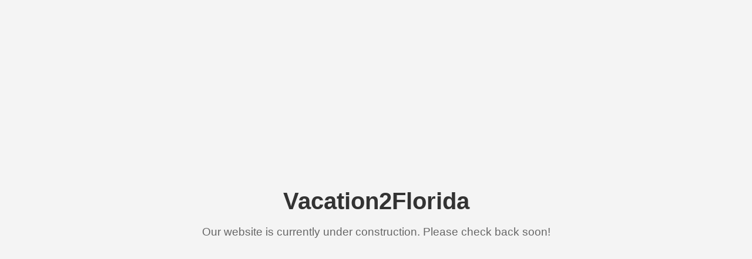

--- FILE ---
content_type: text/html; charset=UTF-8
request_url: https://www.vacation2florida.com/reunion-resort-property-management-information
body_size: 474
content:
<!DOCTYPE html>
<html lang="en">
<head>
    <meta charset="UTF-8">
    <meta name="viewport" content="width=device-width, initial-scale=1.0">
    <title>Vacation2Florida - Under Construction</title>
    <style>
        body {
            font-family: Arial, sans-serif;
            margin: 0;
            padding: 0;
            display: flex;
            justify-content: center;
            align-items: center;
            height: 100vh;
            background-color: #f4f4f4;
            color: #333;
        }
        .container {
            text-align: center;
        }
        h1 {
            font-size: 2.5em;
            margin-bottom: 10px;
        }
        p {
            font-size: 1.2em;
            color: #666;
        }
    </style>
</head>
<body>
    <div class="container">
        <h1>Vacation2Florida</h1>
        <p>Our website is currently under construction. Please check back soon!</p>
    </div>
</body>
</html>